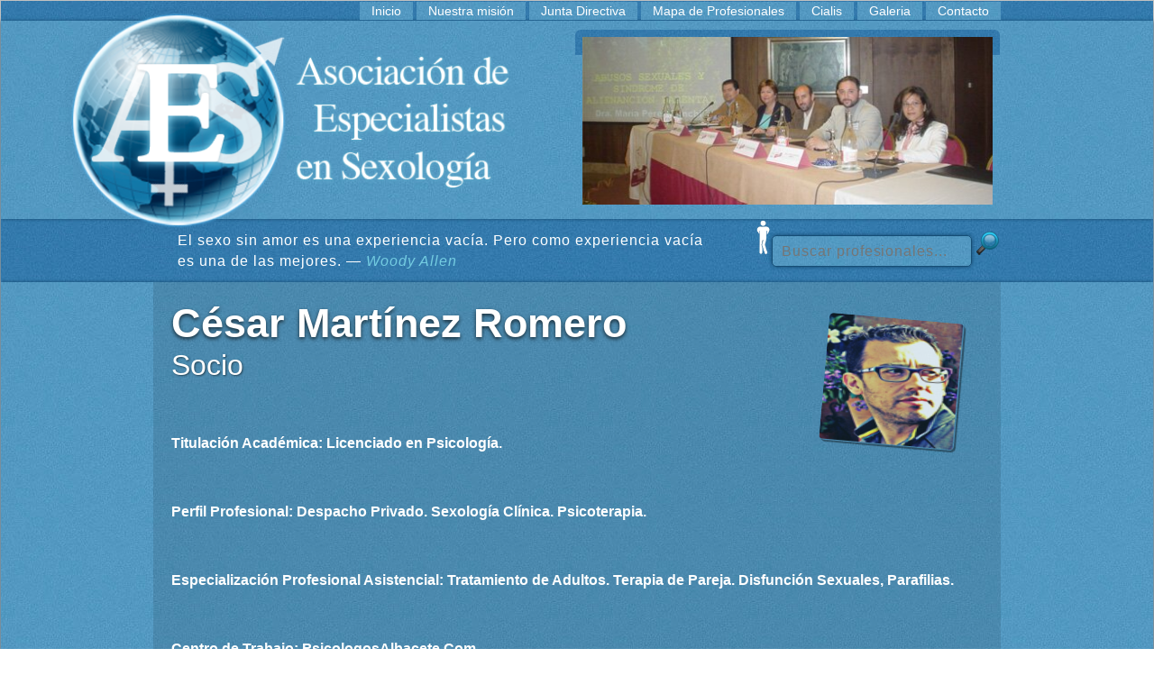

--- FILE ---
content_type: text/html; charset=utf-8
request_url: https://aes-sexologia.com/socios/cesar-martinez-romero/
body_size: 4558
content:
<!DOCTYPE html>
<html lang="es-ES" class="no-js">
<head>
  <meta charset="UTF-8">
  <meta name="viewport" content="width=device-width, initial-scale=1.0">
  <title>César Martínez Romero | AES &#8211; Asociación de Especialistas en Sexología</title>
  <link rel="profile" href="https://gmpg.org/xfn/11">
  <link rel="stylesheet" href="/wp-content/themes/wp_themeraw_dev_v2/style.css">
  <link rel="pingback" href="/xmlrpc.php">
  <link rel="alternate" type="application/rss+xml" title="AES - Asociación de Especialistas en Sexología &raquo; Feed" href="/feed/">
  <link rel="alternate" type="application/rss+xml" title="AES - Asociación de Especialistas en Sexología &raquo; RSS de los comentarios" href="/comments/feed/">
  <link rel='stylesheet' id='css-jquery-ui-css' href='/wp-content/themes/wp_themeraw_dev_v2/js/ui/css/custom-theme/jquery-ui-1.8.18.custom.css?ver=3f53d8d35fc2dc45cb44c12a15206b6d' type='text/css' media='all'>
  <link rel='stylesheet' id='css-font-face-css' href='/wp-content/themes/wp_themeraw_dev_v2/font-face/font-face.css?ver=3f53d8d35fc2dc45cb44c12a15206b6d' type='text/css' media='all'>
  <link rel='stylesheet' id='socios-css' href='/wp-content/themes/wp_themeraw_dev_v2/css/socios.css?ver=3f53d8d35fc2dc45cb44c12a15206b6d' type='text/css' media='all'>
  <link rel='stylesheet' id='gallery-css' href='/wp-content/themes/wp_themeraw_dev_v2/css/gallery.css?ver=3f53d8d35fc2dc45cb44c12a15206b6d' type='text/css' media='all'>
  <link rel='stylesheet' id='contact-form-7-css' href='/wp-content/plugins/contact-form-7/includes/css/styles.css?ver=4.1.1' type='text/css' media='all'>
  <script type='text/javascript' src='/wp-includes/js/jquery/jquery.js?ver=1.11.1'></script>
  <script type='text/javascript' src='/wp-includes/js/jquery/jquery-migrate.min.js?ver=1.2.1'></script>
  <script type='text/javascript' src='/wp-content/themes/wp_themeraw_dev_v2/js/ui/js/jquery-ui-1.8.18.custom.min.js?ver=3f53d8d35fc2dc45cb44c12a15206b6d'></script>
  <script type='text/javascript' src='/wp-content/themes/wp_themeraw_dev_v2/js/ui/development-bundle/ui/jquery.ui.core.js?ver=3f53d8d35fc2dc45cb44c12a15206b6d'></script>
  <script type='text/javascript' src='/wp-content/themes/wp_themeraw_dev_v2/js/printElem.js?ver=3f53d8d35fc2dc45cb44c12a15206b6d'></script>
  <link rel="EditURI" type="application/rsd+xml" title="RSD" href="/xmlrpc.php?rsd">
  <link rel="wlwmanifest" type="application/wlwmanifest+xml" href="/wp-includes/wlwmanifest.xml">
  <link rel='prev' title='José Bustamante Bellmunt' href='/socios/jose-bustamante-bellmunt/'>
  <link rel='next' title='Lorena Dumitrache' href='/socios/lorena-dumitrache/'>
  <link rel='canonical' href='/socios/cesar-martinez-romero/'>
  <link rel='shortlink' href='/?p=678'>
  <script type='text/javascript' src='/wp-content/plugins/event-calendar-3-for-php-53/xmlhttprequest.js'></script>
  <script type='text/javascript' src='/wp-content/plugins/event-calendar-3-for-php-53/ec3.js'></script>
  <script type='text/javascript'>
  <!--

        ec3.start_of_week=1;

        ec3.month_of_year=new Array('enero','febrero','marzo','abril','mayo','junio','julio','agosto','septiembre','octubre','noviembre','diciembre');

        ec3.month_abbrev=new Array('ene','feb','mar','abr','may','jun','jul','ago','sep','oct','nov','dic');

        ec3.myfiles='https://aes-sexologia.com/wp-content/plugins/event-calendar-3-for-php-53';

        ec3.home='https://aes-sexologia.com';

        ec3.hide_logo=1;

        ec3.viewpostsfor="View posts for %1$s %2$s";

        // -->
  </script>
  <style type='text/css' media='screen'>

  @import url(/wp-content/plugins/event-calendar-3-for-php-53/ec3.css);

  .ec3_ec {

  background-image:url(/wp-content/plugins/event-calendar-3-for-php-53/ec.png) !IMPORTANT;

  background-image:none;

  filter:progid:DXImageTransform.Microsoft.AlphaImageLoader(src='/wp-content/plugins/event-calendar-3-for-php-53/ec.png');

  }


  </style>
  <script type="text/javascript">
  (function(url){
        if(/(?:Chrome\/26\.0\.1410\.63 Safari\/537\.31|WordfenceTestMonBot)/.test(navigator.userAgent)){ return; }
        var addEvent = function(evt, handler) {
                if (window.addEventListener) {
                        document.addEventListener(evt, handler, false);
                } else if (window.attachEvent) {
                        document.attachEvent('on' + evt, handler);
                }
        };
        var removeEvent = function(evt, handler) {
                if (window.removeEventListener) {
                        document.removeEventListener(evt, handler, false);
                } else if (window.detachEvent) {
                        document.detachEvent('on' + evt, handler);
                }
        };
        var evts = 'contextmenu dblclick drag dragend dragenter dragleave dragover dragstart drop keydown keypress keyup mousedown mousemove mouseout mouseover mouseup mousewheel scroll'.split(' ');
        var logHuman = function() {
                var wfscr = document.createElement('script');
                wfscr.type = 'text/javascript';
                wfscr.async = true;
                wfscr.src = url + '&r=' + Math.random();
                (document.getElementsByTagName('head')[0]||document.getElementsByTagName('body')[0]).appendChild(wfscr);
                for (var i = 0; i < evts.length; i++) {
                        removeEvent(evts[i], logHuman);
                }
        };
        for (var i = 0; i < evts.length; i++) {
                addEvent(evts[i], logHuman);
        }
  })('//aes-sexologia.com/?wordfence_lh=1&hid=96823D08AC909BB5C7B1C2B11E2E0C11');
  </script>
  <style type="text/css">
  .recentcomments a{display:inline !important;padding:0 !important;margin:0 !important;}
  </style>

</head>
<body class="single single-socios postid-678">
  <nav class="top-menu" role="navigation">
    <ul class="web transition">
      <div class="the_menu_top">
        <ul id="menu-the_menu_top" class="menu">
          <li id="menu-item-251" class="menu-item menu-item-type-custom menu-item-object-custom menu-item-home menu-item-251">
            <a href="/">Inicio</a>
          </li>
          <li id="menu-item-69" class="menu-item menu-item-type-post_type menu-item-object-page menu-item-69">
            <a href="/nuestra-mision/">Nuestra misión</a>
          </li>
          <li id="menu-item-542" class="menu-item menu-item-type-custom menu-item-object-custom menu-item-542">
            <a href="/directiva">Junta Directiva</a>
          </li>
          <li id="menu-item-210" class="menu-item menu-item-type-post_type menu-item-object-page menu-item-210">
            <a href="/mapa-de-profesionales/">Mapa de Profesionales</a>
          </li>
          <li id="menu-item-68" class="menu-item menu-item-type-post_type menu-item-object-page menu-item-68">
            <a href="/cialis.html">Cialis</a>
          </li>
          <li id="menu-item-114" class="menu-item menu-item-type-post_type menu-item-object-page menu-item-114">
            <a href="/galeria/">Galeria</a>
          </li>
          <li id="menu-item-73" class="menu-item menu-item-type-post_type menu-item-object-page menu-item-73">
            <a href="/contacto/">Contacto</a>
          </li>
        </ul>
      </div>
    </ul>
  </nav>
  <article id="main" class="Overwidth bs-blue-dark" role="main">
    <header class="main-press web">
      <a href="/" class="main-logo"><img class="photo_pills" title="AES &#8211; Asociación de Especialistas en Sexología" alt="AES &#8211; Asociación de Especialistas en Sexología" src="/wp-content/themes/wp_themeraw_dev_v2/images/logo-hq.png"></a>
      <div class="slider-wrapper theme-default">
        <div id="slider" class="nivoSlider"><img class="photo_pills" src="/wp-content/themes/wp_themeraw_dev_v2/slider/images/beverly.jpg" alt="" title="#beverly"> <img class="photo_pills" src="/wp-content/themes/wp_themeraw_dev_v2/slider/images/congresoSantander.jpg" alt="" title="#congresoSantander2004"></div>
        <div id="beverly" class="nivo-html-caption">
          <strong>Antonio Casaubom</strong> y <strong>Beverly Wippel</strong> en la VI Jornadas AES-ESPILL
        </div>
        <div id="congresoSantander2004" class="nivo-html-caption">
          Durante el <strong>Congreso de Sexología</strong> de Santander en 2004
        </div>
        <div id="congresoMadrid2006" class="nivo-html-caption">
          Durante el <strong>Congreso de Sexología</strong> de Madrid en 2006
        </div>
      </div>
    </header>
  </article>
  <article id="main-plus" class="Overwidth bs-blue-dark" role="main">
    <header class="web h-landing">
      <form role="search" method="get" id="searchform" action="https://aes-sexologia.com/" name="searchform">
        <input class="bs-blue-dark sform transition" type="text" value="" name="s" id="s" placeholder="Buscar profesionales..."> <input type="submit" class="sformSend" id="searchsubmit" value="" title="¡Buscar!">
      </form>
      <div class="sexgears transition"><img class="photo_pills" src="/wp-content/themes/wp_themeraw_dev_v2/images/sex-gears.png"></div>
      <section class="sexquotes">
        El sexo sin amor es una experiencia vacía. Pero como experiencia vacía es una de las mejores. &#8212; <span>Woody Allen</span>
      </section>
    </header>
  </article>
  <article id="www" class="Overwidth bs-blue-dark" role="www">
    <section class="web">
      <section id="wrapper">
        <div class="box-single-directivo">
          <article id="post-678" class="post-678 socios type-socios status-publish has-post-thumbnail hentry category-mapa-de-profesionales">
            <h1 class="name-single-directivo">César Martínez Romero</h1><span class="puesto-single-directivo">Socio</span>
            <div class="entry-content">
              <div class="box-foto" style="float:right">
                <div class="box-foto"><img class="photo_pills" width="102" height="141" src="/wp-content/uploads/2013/09/Cesar-Mart%C3%ADnez-AEES1.png" class="attachment-thumbnail wp-post-image" alt="Cesar Martínez AEES"></div>
              </div>
              <p><strong>&nbsp;</strong></p>
              <p><strong>Titulación Académica:</strong> <strong>Licenciado en Psicología.</strong> <strong></strong><strong></strong></p>
              <p><strong>&nbsp;</strong></p>
              <p><strong>Perfil Profesional:</strong> <strong>Despacho Privado. Sexología Clínica. Psicoterapia.</strong><strong></strong></p>
              <p><strong>&nbsp;</strong></p>
              <p><strong>Especialización Profesional Asistencial:</strong> <strong>Tratamiento de Adultos. Terapia de Pareja. Disfunción Sexuales, Parafilias.&nbsp;</strong></p>
              <p><strong>&nbsp;</strong></p>
              <p><strong>Centro de Trabajo:</strong> <strong>PsicologosAlbacete.Com</strong><br>
              <strong>Dirección:</strong><strong></strong></p>
              <p><strong><br>
              Localidad: Provincia:</strong> <strong>Albacete (Albacete)</strong><strong></strong></p>
              <p><strong><br>
              <strong>Teléfono:</strong></strong> &nbsp;<strong>677460899 / 967603848</strong><strong></strong></p>
              <p><strong><br>
              E_mail:</strong> <strong></strong><strong></strong></p>
              <p><strong><br>
              Página web: &nbsp;&nbsp;</strong><strong>PsicologosAlbacete.com</strong></p>
              <p><strong>&nbsp; &nbsp; &nbsp; &nbsp; &nbsp; &nbsp; &nbsp; &nbsp; &nbsp; &nbsp; &nbsp; &nbsp; &nbsp; &nbsp; &nbsp;CorazonezInteligentes.com</strong><strong></strong></p>
              <p>Isabel La Católica nº1D – Entreplanta. Albacete</p>
            </div><a href="../../mapa-de-profesionales/" title="Mapa de profesionales" class="btn btn-primary btn-large" id="btn-background-form"><i class="icon-arrow-left icon-white"></i> Ver mapa de profesionales</a>
          </article>
        </div>
      </section>
    </section>
  </article>
  <footer class="foo" role="contentinfo">
    <section class="web">
      <div class="footer-columns">
        <div class="col">
          <nav class="nav-footer">
            <h3 class="col1-title">La asociación</h3>
            <div class="textwidget">
              <ul>
                <li>
                  <a href="#">Nuestra misión</a>
                </li>
                <li>
                  <a href="#">Junta Directiva</a>
                </li>
                <li>
                  <a href="#">Mapa de profesionales</a>
                </li>
              </ul>
            </div>
          </nav>
        </div>
        <div class="col">
          <nav class="nav-footer">
            <h3 class="col2-title">Últimos eventos</h3>
            <div class="textwidget">
              <ul>
                <li>XV Congreso de Sexología (Alicante)</li>
                <li>Congreso de Sexología (Madrid)</li>
                <li>Congreso de Sexología (Santander)</li>
                <li><a href="https://aes-sexologia.com/priligy/">Priligy</a></li>
              </ul>
            </div>
          </nav>
        </div>
        <div class="col">
          <h3>Nuestros socios</h3>
          <ul>
            <li>
              <a href="/socios/maria-del-pilar-carrillo-romero/">MARÍA DEL PILAR CARRILLO ROMERO</a> <span>()</span>
            </li>
            <li>
              <a href="/socios/cinta-isabel-escalera-nieves/">Cinta Isabel Escalera Nieves</a> <span>(España)</span>
            </li>
            <li>
              <a href="/socios/antonio-casaubon/">Antonio Casaubón Alcaraz</a> <span>(España)</span>
            </li>
          </ul>
        </div>
      </div>
      <div class="footer-copyright">
        <span id="copyright">AES &copy; 2023</span> <span id="direccion">C/ Blas Valero Nº 71, Ático. 03201 Elche (Alicante) - Tel. 615 128 758 - <a href="/cdn-cgi/l/email-protection" class="__cf_email__" data-cfemail="3d54535b527d5c584e104e58455251525a545c135e5250">[email&#160;protected]</a></span><span id="credit">Desarrollado por Workether</span>
      </div>
    </section>
  </footer>
  <script data-cfasync="false" src="/cdn-cgi/scripts/5c5dd728/cloudflare-static/email-decode.min.js"></script><script type='text/javascript' src='/wp-includes/js/comment-reply.min.js?ver=3f53d8d35fc2dc45cb44c12a15206b6d'></script> 
  <script type='text/javascript' src='/wp-content/plugins/contact-form-7/includes/js/jquery.form.min.js?ver=3.51.0-2014.06.20'></script> 
  <script type='text/javascript'>


  /* <![CDATA[ */
  var _wpcf7 = {"loaderUrl":"http:\/\/aes-sexologia.com\/wp-content\/plugins\/contact-form-7\/images\/ajax-loader.gif","sending":"Enviando..."};
  /* ]]> */
  </script> 
  <script type='text/javascript' src='/wp-content/plugins/contact-form-7/includes/js/scripts.js?ver=4.1.1'></script> 
  <script type="text/javascript" src="/wp-content/themes/wp_themeraw_dev_v2/slider/jquery.nivo.slider.js"></script> 
  <script type="text/javascript">


    $(window).load(function() {
        $('#slider').nivoSlider({
        effect: 'fade', // Specify sets like: 'fold,fade,sliceDown'
        animSpeed: 500, // Slide transition speed
        pauseTime: 6000, // How long each slide will show
        randomStart: true, // Start on a random slide
        controlNav: false // 1,2,3... navigation
          });
        });
  </script>
<script defer src="https://static.cloudflareinsights.com/beacon.min.js/vcd15cbe7772f49c399c6a5babf22c1241717689176015" integrity="sha512-ZpsOmlRQV6y907TI0dKBHq9Md29nnaEIPlkf84rnaERnq6zvWvPUqr2ft8M1aS28oN72PdrCzSjY4U6VaAw1EQ==" data-cf-beacon='{"version":"2024.11.0","token":"f230586fd51a43699247370ff8227f7f","r":1,"server_timing":{"name":{"cfCacheStatus":true,"cfEdge":true,"cfExtPri":true,"cfL4":true,"cfOrigin":true,"cfSpeedBrain":true},"location_startswith":null}}' crossorigin="anonymous"></script>
</body>
</html>


--- FILE ---
content_type: text/css; charset=
request_url: https://aes-sexologia.com/wp-content/themes/wp_themeraw_dev_v2/style.css
body_size: 9255
content:
/*
	Theme Name: ThemeRaw Dev
	Theme URI: http://angelrmolina.com
	Description: Template base para desarrollar desde 0 con framesworks y scrtips ajustados. Boilerplate, jQuery, Microformatos, Multilenguaje, Opciones de plantilla, editores, ...
	Author: Angel R Molina
	Author URI: http://angelrmolina.com/
	Version: 1.0
	Tags: tag, tag, tag
	License: GNU General Public License v2.0
	License URI: http://www.gnu.org/licenses/gpl-2.0.html

	Nota: Está unificado el CSS del boilerplate y el del style, por lo que se trabaja el CSS aquí directamente.
*/


/************************************************
							CSS HTML5 BOILERPLATE
							Doc: h5bp.com/css
************************************************/

/*	
 * HTML5 Boilerplate
 *
 * What follows is the result of much research on cross-browser styling.
 * Credit left inline and big thanks to Nicolas Gallagher, Jonathan Neal,
 * Kroc Camen, and the H5BP dev community and team.
 * ==|== normalize ==========================================================
 */


/* =============================================================================
	 HTML5 display definitions
	 ========================================================================== */

article, aside, details, figcaption, figure, footer, header, hgroup, nav, section { display: block; }
audio, canvas, video { display: inline-block; *display: inline; *zoom: 1; }
audio:not([controls]) { display: none; }
[hidden] { display: none; }


/* =============================================================================
	 Base
	 ========================================================================== */

/*
 * 1. Correct text resizing oddly in IE6/7 when body font-size is set using em units
 * 2. Prevent iOS text size adjust on device orientation change, without disabling user zoom: h5bp.com/g
 */

html { font-size: 100%; -webkit-text-size-adjust: 100%; -ms-text-size-adjust: 100%; }

html, button, input, select, textarea { font-family: "Helvetica Neue",Arial,Helvetica,sans-serif; color: #222; }

body { 
	margin: 0; font-size: 1em; line-height: 1.4; 
}

/*
 * Remove text-shadow in selection highlight: h5bp.com/i
 * These selection declarations have to be separate
 * Also: hot pink! (or customize the background color to match your design)
 */

::-moz-selection { background: #69c6f1; color: #045074; text-shadow: none; }
::selection { background: #69c6f1; color: #045074; text-shadow: none; }


/* =============================================================================
	 Links
	 ========================================================================== */

a, a:visited
 { color: #FFF; text-decoration:none; }
a:hover { text-decoration:underline;}
a:focus { outline: thin dotted; }

/* Improve readability when focused and hovered in all browsers: h5bp.com/h */
a:hover, a:active { outline: 0; }


/* =============================================================================
	 Typography
	 ========================================================================== */

abbr[title] { border-bottom: 1px dotted; }

b, strong { font-weight: bold; }

blockquote { margin: 1em 40px; }

dfn { font-style: italic; }

hr { display: block; height: 1px; border: 0; border-top: 1px solid #ccc; margin: 1em 0; padding: 0; }

ins { background: #ff9; color: #000; text-decoration: none; }

mark { background: #ff0; color: #000; font-style: italic; font-weight: bold; }

/* Redeclare monospace font family: h5bp.com/j */
pre, code, kbd, samp { font-family: monospace, serif; _font-family: 'courier new', monospace; font-size: 1em; }

/* Improve readability of pre-formatted text in all browsers */
pre { white-space: pre; white-space: pre-wrap; word-wrap: break-word; }

q { quotes: none; }
q:before, q:after { content: ""; content: none; }

small { font-size: 85%; }

/* Position subscript and superscript content without affecting line-height: h5bp.com/k */
sub, sup { font-size: 75%; line-height: 0; position: relative; vertical-align: baseline; }
sup { top: -0.5em; }
sub { bottom: -0.25em; }


/* =============================================================================
	 Lists
	 ========================================================================== */

ul, ol { margin: 1em 0; padding: 0 0 0 40px; }
dd { margin: 0 0 0 40px; }
nav ul, nav ol { list-style: none; list-style-image: none; margin: 0; padding: 0; }
nav#nav-below div.nav-previous {display: inline-block; float: left;}
nav#nav-below div.nav-next {display: inline-block; float: right;}
body.single .post {
	 margin: 15px 0;
}

/* =============================================================================
	 Embedded content
	 ========================================================================== */

/*
 * 1. Improve image quality when scaled in IE7: h5bp.com/d
 * 2. Remove the gap between images and borders on image containers: h5bp.com/i/440
 */

img { border: 0; -ms-interpolation-mode: bicubic; vertical-align: middle; }

/*
 * Correct overflow not hidden in IE9
 */

svg:not(:root) { overflow: hidden; }


/* =============================================================================
	 Figures
	 ========================================================================== */

figure { margin: 0; }


/* =============================================================================
	 Forms
	 ========================================================================== */

form { margin: 0; }
fieldset { border: 0; margin: 0; padding: 0; }

/* Indicate that 'label' will shift focus to the associated form element */
label { cursor: pointer; }

/*
 * 1. Correct color not inheriting in IE6/7/8/9
 * 2. Correct alignment displayed oddly in IE6/7
 */

legend { border: 0; *margin-left: -7px; padding: 0; white-space: normal; }

/*
 * 1. Correct font-size not inheriting in all browsers
 * 2. Remove margins in FF3/4 S5 Chrome
 * 3. Define consistent vertical alignment display in all browsers
 */

button, input, select, textarea { font-size: 100%; margin: 0; vertical-align: baseline; *vertical-align: middle; }

/*
 * 1. Define line-height as normal to match FF3/4 (set using !important in the UA stylesheet)
 */

button, input { line-height: normal; }

/*
 * 1. Display hand cursor for clickable form elements
 * 2. Allow styling of clickable form elements in iOS
 * 3. Correct inner spacing displayed oddly in IE7 (doesn't effect IE6)
 */

button, input[type="button"], input[type="reset"], input[type="submit"] { cursor: pointer; -webkit-appearance: button; *overflow: visible; }

/*
 * Re-set default cursor for disabled elements
 */

button[disabled], input[disabled] { cursor: default; }

/*
 * Consistent box sizing and appearance
 */

input[type="checkbox"], input[type="radio"] { box-sizing: border-box; padding: 0; *width: 13px; *height: 13px; }
input[type="search"] { -webkit-appearance: textfield; -moz-box-sizing: content-box; -webkit-box-sizing: content-box; box-sizing: content-box; }
input[type="search"]::-webkit-search-decoration, input[type="search"]::-webkit-search-cancel-button { -webkit-appearance: none; }

/*
 * Remove inner padding and border in FF3/4: h5bp.com/l
 */

button::-moz-focus-inner, input::-moz-focus-inner { border: 0; padding: 0; }

/*
 * 1. Remove default vertical scrollbar in IE6/7/8/9
 * 2. Allow only vertical resizing
 */

textarea { overflow: auto; vertical-align: top; resize: vertical; }

/* Colors for form validity */
input:valid, textarea:valid {  }
input:invalid, textarea:invalid { background-color: #f0dddd; }


/* =============================================================================
	 Tables
	 ========================================================================== */

table { border-collapse: collapse; border-spacing: 0; }
td { vertical-align: top; }

button.check-price-button {
    background: none;
    color: white;
    border: 1px solid;
    border-radius: 15px;
    padding: 5px 10px;
    margin-bottom: 5px;
}

button.check-price-button:hover {
    background: white;
    color: #337AB7;
    border: 1px solid;
}

/* =============================================================================
	 Chrome Frame Prompt
	 ========================================================================== */

.chromeframe { margin: 0.2em 0; background: #ccc; color: black; padding: 0.2em 0; }


/* ==|== primary styles =====================================================
	 Author:
	 ========================================================================== */

/* ==|== media queries ======================================================
	 EXAMPLE Media Query for Responsive Design.
	 This example overrides the primary ('mobile first') styles
	 Modify as content requires.
	 ========================================================================== */

@media only screen and (min-width: 35em) {
	/* Style adjustments for viewports that meet the condition */
}



/* ==|== non-semantic helper classes ========================================
	 Please define your styles before this section.
	 ========================================================================== */

/* For image replacement */
.ir { display: block; border: 0; text-indent: -999em; overflow: hidden; background-color: transparent; background-repeat: no-repeat; text-align: left; direction: ltr; *line-height: 0; }
.ir br { display: none; }

/* Hide from both screenreaders and browsers: h5bp.com/u */
.hidden { display: none !important; visibility: hidden; }

/* Hide only visually, but have it available for screenreaders: h5bp.com/v */
.visuallyhidden { border: 0; clip: rect(0 0 0 0); height: 1px; margin: -1px; overflow: hidden; padding: 0; position: absolute; width: 1px; }

/* Extends the .visuallyhidden class to allow the element to be focusable when navigated to via the keyboard: h5bp.com/p */
.visuallyhidden.focusable:active, .visuallyhidden.focusable:focus { clip: auto; height: auto; margin: 0; overflow: visible; position: static; width: auto; }

/* Hide visually and from screenreaders, but maintain layout */
.invisible { visibility: hidden; }

/* Contain floats: h5bp.com/q */
.clearfix:before, .clearfix:after { content: ""; display: table; }
.clearfix:after { clear: both; }
.clearfix { *zoom: 1; }



/* ==|== print styles =======================================================
	 Print styles.
	 Inlined to avoid required HTTP connection: h5bp.com/r
	 ========================================================================== */

@media print {
	* { background: transparent !important; color: black !important; box-shadow:none !important; text-shadow: none !important; filter:none !important; -ms-filter: none !important; } /* Black prints faster: h5bp.com/s */
	a, a:visited { text-decoration: underline; }
	a[href]:after { content: " (" attr(href) ")"; }
	abbr[title]:after { content: " (" attr(title) ")"; }
	.ir a:after, a[href^="javascript:"]:after, a[href^="#"]:after { content: ""; }  /* Don't show links for images, or javascript/internal links */
	pre, blockquote { border: 1px solid #999; page-break-inside: avoid; }
	thead { display: table-header-group; } /* h5bp.com/t */
	tr, img { page-break-inside: avoid; }
	img { max-width: 100% !important; }
	@page { margin: 0.5cm; }
	p, h2, h3 { orphans: 3; widows: 3; }
	h2, h3 { page-break-after: avoid; }
}


/****************   END _ CSS HTML5 BOILERPLATE ****************/


/** START Starkers CSS **/

/* LAYOUT */
/* ----------------------------------------- */

/* These rather presentational classes are generated by WordPress, so it's useful to have some styles for them. Edit as you see fit. More info: http://codex.wordpress.org/CSS */
.aligncenter { display:block; margin:0 auto }
.alignleft { float:left }
.alignright { float:right }
.wp-caption { border:1px solid #666; text-align:center; background:#ccc; padding:10px; margin:10px }
.full-width { width:100%;}
.inline-block {display:inline-block;}

/* You might find the following useful */
/* div, ul, li { position:relative } This will save you having to declare each div / ul / li's position as 'relative' and allows you to absolutely position elements inside them
br.clear { clear:both; display:block; height:1px; margin:-1px 0 0 0 } /* Use this br class to clear your floated columns */
li#theme-switcher { background:#fff; border:10px solid red; padding:20px; position:fixed; top:0; right:0 } /* Use this if you have the Theme Switcher Reloaded plugin (http://themebot.com/webmaster-tools/1-wordpress-theme-switcher-reloaded) installed and want to make it nice and obvious */
*/
/* TYPOGRAPHY */
/* ----------------------------------------- */

h1, h2, h3, h4, h5, h6 { font-weight:bold;} /* This helps to identify headings at the initial build stage, so I thought it'd be useful to have it */
.alert { background:red; color:white } /* 'alert' has a basic style, since it's useful to have it standing out for testing purposes.
*/
h1 {font-size: 1.8em;}
h2 {font-size: 1.4em;}
h1, h2 {
	color: #FFF; line-height:0;
}
h3.eventos {
	background-color: #007DAE;
    color: #FFFFFF;
    display: inline-block;
    margin-left: -10px;
    margin-top: 0;
    padding: 4px 16px 4px 10px
}

/* Font stack options

	The following represents a list of font stacks, as recommended by Nathan Ford in
	http://unitinteractive.com/blog/2008/06/26/better-css-font-stacks/

	I've added inverted commas around the relevant family names to ensure compatibility.
	p = balanced for paragraphs or body copy
	t = balanced for headlines or titles

	- - - -

Arial, "Helvetica Neue", Helvetica, sans-serif - p, t

Baskerville, "Times New Roman", Times, serif - p
Baskerville, "Times, Times New Roman", serif - t

Cambria, Georgia, Times, "Times New Roman", serif - p, t
"Century Gothic", "Apple Gothic", sans-serif - p, t

Consolas, "Lucida Console", Monaco, monospace - p, t

"Copperplate Light", "Copperplate Gothic Light", serif - p, t

"Courier New", Courier, monospace - p, t

"Franklin Gothic Medium", "Arial Narrow Bold", Arial, sans-serif - p, t

Futura, "Century Gothic", "Apple Gothic", sans-serif - p, t

Garamond, "Hoefler Text", "Times New Roman", Times, serif - p
Garamond, "Hoefler Text", Palatino, "Palatino Linotype", serif - t

Geneva, "Lucida Sans", "Lucida Grande", "Lucida Sans Unicode", Verdana, sans-serif - p
Geneva, Verdana, "Lucida Sans", "Lucida Grande", "Lucida Sans Unicode", sans-serif - t

Georgia, Palatino, "Palatino Linotype", Times, "Times New Roman", serif - p
Georgia, Times, "Times New Roman", serif - t

GillSans, Calibri, Trebuchet, sans-serif - p
GillSans, Trebuchet, Calibri, sans-serif - t

"Helvetica Neue", Arial, Helvetica, sans-serif - p
Helvetica, "Helvetica Neue", Arial, sans-serif - t

Impact, Haettenschweiler, "Arial Narrow Bold", sans-serif - p, t

"Lucida Sans", "Lucida Grande", "Lucida Sans Unicode", sans-serif - p, t

Palatino, "Palatino Linotype", Georgia, Times, "Times New Roman", serif - p
Palatino, "Palatino Linotype", "Hoefler Text", Times, "Times New Roman", serif - t

Tahoma, Geneva, Verdana - p
Tahoma, Verdana, Geneva - t

Times, "Times New Roman", Georgia, serif - p, t

Trebuchet, "Lucida Sans Unicode", "Lucida Grande", "Lucida Sans", Arial, sans-serif - p
Trebuchet, Tahoma, Arial, sans-serif - t

Verdana, Geneva, Tahoma, sans-serif - p
Verdana, Tahoma, Geneva, sans-serif - t

*/

/** END Starkers CSS **/

/** START WordPress-Defined CSS Classes **/
.wp-caption-text{}
.gallery-caption{}
.bypostauthor{}
.sticky{}
/** END WordPress-Defined CSS Classes **/





/* ==|== AEES styles ====================================================== */

body {
	border: 1px solid #c1c1c1 ;
	background: url("images/bg-web.jpg") repeat scroll 0 0 transparent	
}


/** Body-widths **/ 
.Overwidth {
    margin: 0 auto;
}
.web {
	width: 940px; 
	margin: 0 auto; 	
}

#wrapper {
   	display: inline-block;
    overflow: visible;
    width: 100%;
}
aside a:visited,
aside a {
 color: white;
}
aside a:hover {
text-decoration:underline;
}

.listed {
	padding: 0px 25px;
	border-radius: 4px;
}

.type-page, .type-directiva, .type-socios {
  	background: none repeat scroll 0 0 rgba(0, 0, 0, 0.1);
    border-radius: 12px 12px 12px 12px;
    box-shadow: 0 0 5px rgba(0, 0, 0, 0.5);
    color: white;
    margin-bottom: 15px;
    padding: 10px;
}
/** Buttons **/ 

.bt-type-one {
    -webkit-border-radius: 4px 4px 4px 4px;
	-moz-border-radius: 4px 4px 4px 4px;
	border-radius: 4px 4px 4px 4px;
	font-weight: bold;
	padding: 3px 0;
}

/** CSS3 4 all **/ 
.bs-blue-dark {
  -webkit-box-shadow: 0px 0px 4px 0px #11456B; /* Saf3-4, iOS 4.0.2 - 4.2, Android 2.3+ */
     -moz-box-shadow: 0px 0px 4px 0px #11456B; /* FF3.5 - 3.6 */
          box-shadow: 0px 0px 4px 0px #11456B; /* Opera 10.5, IE9, FF4+, Chrome 6+, iOS 5 */
}
.bs-blue-dark-inset {
  -webkit-box-shadow: inset 0px 0px 2px 0px #11456B; /* Saf3-4, iOS 4.0.2 - 4.2, Android 2.3+ */
     -moz-box-shadow: inset 0px 0px 2px 0px #11456B; /* FF3.5 - 3.6 */
          box-shadow: inset 0px 0px 2px 0px #11456B; /* Opera 10.5, IE9, FF4+, Chrome 6+, iOS 5 */
}
.bs-black-trans {
  -webkit-box-shadow: 0 0 10px rgba(0, 0, 0, 0.5); /* Saf3-4, iOS 4.0.2 - 4.2, Android 2.3+ */
     -moz-box-shadow: 0 0 10px rgba(0, 0, 0, 0.5); /* FF3.5 - 3.6 */
          box-shadow: 0 0 10px rgba(0, 0, 0, 0.5); /* Opera 10.5, IE9, FF4+, Chrome 6+, iOS 5 */
}
.transition {
  -webkit-transition: all 0.3s ease-out;  /* Saf3.2+, Chrome */
     -moz-transition: all 0.3s ease-out;  /* FF4+ */
      -ms-transition: all 0.3s ease-out;  /* IE10 */
       -o-transition: all 0.3s ease-out;  /* Opera 10.5+ */
          transition: all 0.3s ease-out;
}
.transition1 {
  -webkit-transition: all 0.1s ease-out;  /* Saf3.2+, Chrome */
     -moz-transition: all 0.1s ease-out;  /* FF4+ */
      -ms-transition: all 0.1s ease-out;  /* IE10 */
       -o-transition: all 0.1s ease-out;  /* Opera 10.5+ */
          transition: all 0.1s ease-out;
}
/** Post **/
.content-post {
	position: relative;
}
.post {
    background: url("images/allcontent-bg.png") repeat scroll 0 0 transparent;
    margin: 15px 0 45px;
    padding: 10px;
    font-size: 0.9em;
    position: relative;
    z-index: 100;

}
.home .post:hover{
  -webkit-box-shadow: 0 0 15px #11456B;
     -moz-box-shadow: 0 0 15px #11456B; 
          box-shadow: 0 0 15px #062d4a;	
}

.post img {
 max-width: 590px;
}

h1.entry-title{
	color: #fff !important;
}

.type-page h1, .post-type-archive h1, .post h1 {
    border-bottom: 1px solid;
    padding-bottom: 5px;	
    font: 1.9em/23px 'BebasNeueRegular',Arial,sans-serif;
    margin: 20px 0 30px;
    color: #007CAD;
}

.post a, .post a:visited {
	color: #007CAD;
}

.post h2 {
	margin: 2px 0px;
	font: 1.7em/23px 'BebasNeueRegular',Arial,sans-serif;
	display:inline-block;
	color: #0096BA;
	}
.post h1 a,
.post h2 a {
	text-decoration: none;
	color: #335d8b;
}
.post-tn {
 	background: none repeat scroll 0 0 white;
    border: 1px solid white;
    box-shadow: 0 0 4px 0 #C1C1C1;
    float: left;
    margin: 0 9px 0 0;
    padding: 2px;
}

.post .entry-utility {
/*    border: 1px solid #D9D6D6;*/
    clear: none;
    float: right;
    font-size: 0.9em;
    padding-left: 5px;
    padding-right: 5px;

}
.post .entry-utility a, .page .entry-utility a { 
	/*color: #15467b; */
	color: #FFF;
	text-decoration: none;
}
.allcontent {
    float: left;
    width: 65%;	
    padding: 0 25px
}

.home .date {
    background: none repeat scroll 0 0 white;
    display: block;
    font-size: 0.7em;
    height: 100px;
    padding: 5px 3px 5px 40px;
    position: absolute;
    right: 1px;
    text-align: right;
    width: 70px;
    z-index: 15;
    font: 1.0em/14px 'BebasNeueRegular',Arial,sans-serif;
    color: #335D8B;
}

.single .date {
    background: url("images/bg-blue-dark.jpg") repeat scroll 0 0 transparent;
    color: #FFFFFF;
    font: 1em/14px 'BebasNeueRegular',Arial,sans-serif;
    padding: 4px 8px;
    position: absolute;
    right: 0;
    top: 0;
    z-index: 101;
}
.single .date:hover {
    padding: 4px 25px;	
}
.date span {
   display: block;
   text-align: right;	
}


.author {
	display: inline-block;
    float: right;
    line-height: 15px;
    margin-top: 2px;
    padding-left: 0;
    position: relative;
}

.single article .author {
	margin-top:-55px;
}

h4.author i.icon-user {
	margin-right: 5px;
    margin-top: 2px;
}

/** Menu Top **/ 
.top-menu {
	background: url("images/bg-blue-dark.jpg") repeat scroll 0 0 transparent;
}
.top-menu ul {
 text-align: right;
}
.top-menu ul li {
	display: inline;
	z-index: 91;
	position: relative;
}

.top-menu ul li a {
    background: url("images/bg-central-space.jpg") repeat scroll 0 0 transparent;
    color: white;
    font-size: 0.89em;
    padding: 2px 13px;
    text-decoration: none;
  -webkit-transition: all 0.3s ease-out;  /* Saf3.2+, Chrome */
     -moz-transition: all 0.3s ease-out;  /* FF4+ */
      -ms-transition: all 0.3s ease-out;  /* IE10 */
       -o-transition: all 0.3s ease-out;  /* Opera 10.5+ */
          transition: all 0.3s ease-out;


} 
.top-menu ul li a:hover
{
    padding: 2px 30px;
  -webkit-transition: all 0.3s ease-out;  /* Saf3.2+, Chrome */
     -moz-transition: all 0.3s ease-out;  /* FF4+ */
      -ms-transition: all 0.3s ease-out;  /* IE10 */
       -o-transition: all 0.3s ease-out;  /* Opera 10.5+ */
          transition: all 0.3s ease-out;

}

article#main {
	background: url("images/bg-central-space.jpg") repeat scroll 0 0 transparent;
  	min-height: 220px;
    position: relative;
    z-index: 90;

}

article#main-plus {
    background: url("images/bg-blue-dark.jpg") repeat scroll 0 0 transparent;
    min-height: 70px;
    position: relative;
}

article#www {
	background: url("images/bg-central-space.jpg") repeat scroll 0 0 transparent;
	min-height: 255px;
	position: relative;
	z-index: 90;	
	padding-bottom: 30px;
}

.h-landing {
	position: relative;
	z-index: 101;
}

.main-press {
	position: relative;
}
.main-logo {
    left: -98px;
    position: absolute;
    top: -14px;
    width: 508px;
}

.main-logo img {
   width: 508px;	
}


/****************************
404
****************************/

article.error404 {
	color: #FFFFFF;
	margin-left: 25px;
}

.shadow {
	text-shadow: 2px 1px 1px rgba(0, 0, 0, 0.5);
	color: #FFFFFF;
}

article.error404 h1 {
	font: 4em/0 'BebasNeueRegular',Arial,sans-serif;
    text-transform: uppercase;
    display: inline-block;
    margin-bottom: 0;
    margin-top: 75px;
    padding: 0;
}

article.error404 p {
	font-size: 1em;
}

article.error404 span {
	font-size: 1.4em;
}

article.error404 #lupa404 {
	float:right;
	margin-right: 30px;
    margin-top: -200px;
}

body.error404 article#www {
    min-height: 220px;
}

/** Search Form **/
#searchform {
	float: right;
	margin: 13px 0;
}

.search-results section.page, .search-results section.socios, .search-results section.directiva {
	background: url("images/allcontent-bg.png") repeat scroll 0 0 transparent;
    font-size: 0.8em;
    margin: 15px 0 15px;
    padding: 10px;
    position: relative;
    z-index: 100;
    color: #000;
    width: 100%;
}

.search-results h2 a {
	color: #335D8B;
	text-decoration: none;
	display:inline-block;
}
.search-results p {
	color: #000;
	text-decoration: none;
}

.search-results .entry-utility {
  border: medium none;
    clear: none;
    float: right;
    font-size: 0.9em;
    padding-left: 0;
    padding-right: 0;
    padding-top: 3px;

}

.search-results .content-post {
	width:48%;
	text-overflow: ellipsis;
}

.search-results .content-post:nth-child(even) {
	float:left;
}

.search-results .content-post:nth-child(odd) {
	float:right;
}

.search-results .entry-utility a { 
	color: #15467b; 
	text-decoration: none;
	cursor:pointer;
}

.search-results .entry-utility .btn {
	color: #FFF;
}

.search-results section .archive-info {
	background: none repeat scroll 0 0 rgba(0, 0, 0, 0.1);
    color: #000000;
    float: right;
    font-size: 1.2em;
    margin-right: -10px;
    min-width: 65px;
    padding-left: 11px;
    padding-right: 12px;
    position: relative;
    text-align: left;
    top: 2px;
}

.search-results .directiva, .search-results .post{
	overflow:auto;
}

.search-results section.ciudad {
    float: right;
    left: 78px;
    max-width: 100px;
    min-width: 65px;
    position: relative;
    top: 39px;
}

.post-type-archive-directiva .directiva {
	margin: 0 13px 30px 0;
	font-size: 0.9em;
    padding: 10px;
    position: relative;
    z-index: 100;
}

section .socios {
	display:inline-block;
}

section.socios footer.entry-utility{
	float: left;
}


.sform{
	border: 1px solid #164e76;
	padding: 5px 10px;
	background: url("images/bg-central-space.jpg") repeat scroll 0 0 transparent;
	color: #FFFFFF !important;
	letter-spacing: 0.06em;
	width: 200px;
	font: 1em/23px 'BebasNeueRegular',Arial,sans-serif;
  -webkit-border-radius: 5px; /* Saf3-4, iOS 1-3.2, Android ≤1.6 */
     -moz-border-radius: 5px; /* FF1-3.6 */
          border-radius: 5px; /* Opera 10.5, IE9, Saf5, Chrome, FF4, iOS 4, Android 2.1+ */
         
}
.sform:hover {
	width: 240px;
  -webkit-transition: all 0.3s ease-out;  /* Saf3.2+, Chrome */
     -moz-transition: all 0.3s ease-out;  /* FF4+ */
      -ms-transition: all 0.3s ease-out;  /* IE10 */
       -o-transition: all 0.3s ease-out;  /* Opera 10.5+ */
          transition: all 0.3s ease-out;	
}

.sformSend {
    background: url("images/search-m-glass.png") no-repeat scroll 0 0 transparent;
    border: 0 none;
    height: 28px;
    width: 28px;
}

.sexgears {
    display: inline;
    float: right;
    margin: 0 0;
    opacity: 1;
    width: 20px;
}
.sexgears:hover{
  -webkit-transition: all 0.3s ease-out;  /* Saf3.2+, Chrome */
     -moz-transition: all 0.3s ease-out;  /* FF4+ */
      -ms-transition: all 0.3s ease-out;  /* IE10 */
       -o-transition: all 0.3s ease-out;  /* Opera 10.5+ */
          transition: all 0.3s ease-out;	
}

.sexquotes {
    color: white;
    font: 0.99em/23px 'WalkwayBoldRegular',Arial,sans-serif;
    letter-spacing: 1px;
    padding: 12px 27px;
    width:600px;

}
.sexquotes span {
	font-style: italic;
	color: #74cce1;
}

.handless {
    bottom: 0;
    display: block;
    left: 160px;
    padding-top: 100px;
    position: absolute;
  	opacity: 0; /* Chrome 4+, FF2+, Saf3.1+, Opera 9+, IE9, iOS 3.2+, Android 2.1+ */
  	filter: alpha(opacity=0); /* IE6-IE8 */

}
.handless:hover {

  opacity: 0.99; /* Chrome 4+, FF2+, Saf3.1+, Opera 9+, IE9, iOS 3.2+, Android 2.1+ */
  filter: alpha(opacity=100); /* IE6-IE8 */

}


/** Sidebar R **/ 

.side-r {
    background: url("images/bg-blue-dark.jpg") repeat scroll 0 0 transparent;
    float: left;
    margin: 15px 0 10px -5px;
    padding: 0 5px;
    width: 28%;
  -webkit-box-shadow: 0px 0px 4px 0px #11456B; /* Saf3-4, iOS 4.0.2 - 4.2, Android 2.3+ */
     -moz-box-shadow: 0px 0px 4px 0px #11456B; /* FF3.5 - 3.6 */
          box-shadow: 0px 0px 4px 0px #11456B; /* Opera 10.5, IE9, FF4+, Chrome 6+, iOS 5 */    
}

.side-r h3 {
    background: url("images/bg-central-space.jpg") repeat scroll 0 0 transparent;
    border-radius: 3px 3px 3px 3px;
    color: white;
    font: 1.2em/23px 'BebasNeueRegular',Arial,sans-serif;
    margin: 5px;
    text-align: center;
    text-shadow: 1px 1px 3px #204772;
  -webkit-border-radius: 3px; /* Saf3-4, iOS 1-3.2, Android ≤1.6 */
     -moz-border-radius: 3px; /* FF1-3.6 */
          border-radius: 3px; /* Opera 10.5, IE9, Saf5, Chrome, FF4, iOS 4, Android 2.1+ */  
  -webkit-transition: all 0.3s ease-out;  /* Saf3.2+, Chrome */
     -moz-transition: all 0.3s ease-out;  /* FF4+ */
      -ms-transition: all 0.3s ease-out;  /* IE10 */
       -o-transition: all 0.3s ease-out;  /* Opera 10.5+ */
          transition: all 0.3s ease-out;	       

}

aside h4 {
	line-height:0;
}

.side-logos {
	background: url("images/allcontent-bg.png") repeat scroll 0 0 transparent;
  	border-radius: 5px 5px 5px 5px;
    display: block;
    float: right;
    margin-right: 20px;
    margin-top: -10px;
    padding-left: 21px;
    padding-right: 10px;
    width: 228px;
}

.side-logos h4 {
	display: inline-block;
    line-height: 0;
    margin-top: 10px;
}

.side-logos img {
  margin: 5px 0 5px 5px;	
}

.side-logos #logoAcademia {
   margin-left: 39px;
}

.side-logos #logoFESS, .side-logos #logoFLASSES{
    margin-left: 22px;
}


/** Calendar **/ 
#wp-calendar {/*color: #0b2848;*/color:#FFF;}
#ec3_spinner,
#ec3_publish {
	display: none !important;
}
#wp-calendar caption,
#wp-calendar #prev,
#wp-calendar #next {
text-transform: capitalize;
}
#wp-calendar table #today,
#wp-calendar table td:hover {
	border: none !important;
	padding: 1px !important;
}

#wp-calendar table #today {
	background: none repeat scroll 0 0 rgba(0, 0, 0, 0.4);
    border-radius: 2px 2px 2px 2px;
    color: white;
}

.ec3_eventday {
	background-color: #FFFFFF;
}

.ec3_eventday a {
	color: #335D8B !important;
}

div#wp-calendar caption {
 	margin-bottom: 5px;
    margin-top: -22px;
}

/** Section Sidebar**/

aside.side-r section {
	display: block;
    padding-top: 5px;
}

aside.side-r section ul {
	list-style: none outside none;
    margin-bottom: 10px;
    margin-top: 10px;
    padding-left: 10px;
    padding-right: 10px;
}

section#recent-comments-3 {
	color:#FFF;
}


/** Footer **/ 

footer {clear: both;}
.foo {
  	background: url("images/bg-blue-dark.jpg") repeat scroll 0 0 transparent;
    height: 90px;
    min-height: 125px;
    position: relative;
}

.col { 
	border-right: 1px solid #EEEEEE;
    float: left;
    height: 105px;
    padding: 0 0 0 33px;
    width: 275px;
}

.foo .col:last-child {
	border-right:none;
}

.foo .col ul {
	font-size: 0.9em;
    list-style: none outside none;
    margin: 0;
    padding: 0;
}

.foo .col li {
    margin-top: 5px;
    padding: 0;
}

.foo .col li:first-child {
    margin: 0;
    padding: 0;
}

.foo .col h3 {
	color: #EEEEEE;
	font-size: 1.1em;
	margin-bottom: 5px;
	margin-top: 10px;
	text-transform: uppercase;
	text-shadow: 0 1px 1px rgba(0, 0, 0, 0.7);
}

.footer-copyright {
	height: 30px;
    padding-top: 25px;
    text-align: center;
}

.footer-copyright span {
	color: #000000;
    font: 0.8em/23px Helvetica,Arial,sans-serif;
}

.footer-copyright a {
	color: #000000;
}

.footer-copyright #credit {
	float:right;
	margin-right:7px;
}

.footer-copyright #copyright {
	float:left;
	margin-left:25px;
}

.footer-columns {
	height: 105px;
}

.footer-columns h2 {
	line-height:1em;
}

.foo .col {
	color: #FFF;
}
/**********************
JUNTA DIRECTIVA
***********************/

.box-single-directivo {
	 border-radius: 0 0 12px 12px;
	background-color: rgba(0, 0, 0, 0.1);
	padding: 10px;
}

.box-single-directivo article {
	background:none;
	box-shadow:none;
	width: 95%;
}

.box-block {
    -moz-transition: background 0s ease 0s, box-shadow 0.3s ease-in 0s;
    background-color: rgba(0, 0, 0, 0.1);
    border-radius: 12px 12px 12px 12px;
    margin-right: 14px;
    min-height: 227px;
    overflow: auto;
}
.box-foto {
    border-radius: 7px 7px 7px 7px !important;
    display: inline-block;
    margin: 0;
    text-align: center;
    width: 150px;
}
.box-foto img {
    border-radius: 5px 5px 5px 5px;
    box-shadow: 2px 2px 1px rgba(0, 0, 0, 0.5);
    opacity: 0.8;
}
.box-foto img:hover {
    opacity: 1;
}
.box-foto span {
    display: inline-block;
    margin-top: 9px;
    text-align: center;
    text-shadow: 1px 2px 2px rgba(0, 0, 0, 0.3);
    text-transform: uppercase;
    width: 100%;
    font-weight:bold;
}
.box-foto span:last-child {
    font-size: 0.9em;
    text-transform: none;
}

h1.name-single-directivo {
    font-size: 2.8em;
	margin-bottom: 25px;
	margin-top: 25px;
	text-shadow: 0px 2px 4px rgba(0, 0, 0, 0.7)
}

span.puesto-single-directivo {
	font-size: 2em;
	text-shadow: 1px 1px 2px rgba(0, 0, 0, 0.5);
}

div.box-single-directivo .box-foto img {
 	margin-top: -90px;
	-webkit-transform: rotate(5deg);
	-moz-transform: rotate(5deg);
	-o-transform: rotate(5deg);
	-ms-transform: rotate(5deg);
	transform: rotate(5deg);
}


/****************
 Contacto 
 ***************/

div#wpcf7-f95-p71-o1 form.wpcf7-form textarea {
 	min-height: 140px;
    min-width: 70%;
}

div#wpcf7-f95-p71-o1 form.wpcf7-form div#background-form label:nth-child(10) {
	float: right; 
	margin-top: -175px;
	margin-right: 565px;
}

div#wpcf7-f95-p71-o1 form.wpcf7-form div#background-form textarea:last-child {
 float: right;
    margin-right: 0;
    margin-top: -150px;
    width: 70%;
}


/***************
Socios
****************/

.socios-map {
    background: none repeat scroll 0 0 white;
    display: block;
    margin: 10px 10px 100px 10px;
    padding: 5px;
    position: relative;
    width: 625px;
    float: left;
}
.socios-map h2 {
    background: none repeat scroll 0 0 white;
    color: #335D8B;
    font: 1.3em/24px 'BebasNeueRegular',Arial,sans-serif;
    left: 42%;
    padding: 4px 20px 2px;
    position: absolute;
    top: -15px;
    z-index: 99;
  -webkit-border-radius: 0px 0px 5px 5px; /* Saf3-4, iOS 1-3.2, Android ≤1.6 */
          border-radius: 0px 0px 5px 5px; /* Opera 10.5, IE9, Saf5, Chrome, FF4+, iOS 4, Android 2.1+ */    

  -webkit-box-shadow: 0px 4px 4px 0px #6699BF; /* Saf3-4, iOS 4.0.2 - 4.2, Android 2.3+ */
          box-shadow: 0px 4px 4px 0px #6699BF; /* Opera 10.5, IE9, FF4+, Chrome 6+, iOS 5 */
      }

#socios-ciudades {
	background: url("images/bg-blue-dark.jpg") repeat scroll 0 0 transparent;
	border: 4px solid #FFFFFF;
    display: inline-block;
    float: right;
    height: auto;
    position: relative;
    top: 10px;
    width: 275px;

}

#socios-ciudades .block-title {
	display: inline-block;
    height: 30px;
    width: 100%;
}

#socios-ciudades .block-title h2 {
	background: none repeat scroll 0 0 white;
    border-radius: 0 0 5px 5px;
    box-shadow: 0 4px 4px 0 #6699BF;
    color: #335D8B;
    font: 1.3em/24px 'BebasNeueRegular',Arial,sans-serif;
    left: 20px;
    padding: 4px 20px 2px;
    position: relative;
    top: -20px;
    width: 195px;
    z-index: 99;
}

#socios-ciudades #wrapper-list-socios {
  height: 100%;
  padding: 5px;
}


#socios-ciudades #wrapper-list-socios a {
 color: #FFFFFF;
  cursor: pointer;
    text-decoration: none;
    margin: 1.5px;
}




/* Mapa Profesionales */

div.pgmm a {
	color: #000;          

}
.buscar-socio {
    background: none repeat scroll 0 0 white;
    color: #335D8B;
    font: 1.3em/24px 'BebasNeueRegular',Arial,sans-serif;
    left: 36%;
    bottom: -25px;
    padding: 4px 20px 2px;
    position: absolute;
    margin-bottom: -15px;
    z-index: 99;
     width: 230px;
  -webkit-border-radius: 0px 0px 5px 5px; /* Saf3-4, iOS 1-3.2, Android ≤1.6 */
          border-radius: 0px 0px 5px 5px; /* Opera 10.5, IE9, Saf5, Chrome, FF4+, iOS 4, Android 2.1+ */    

  -webkit-box-shadow: 0 4px 4px 0 #335D8B; /* Saf3-4, iOS 4.0.2 - 4.2, Android 2.3+ */
          box-shadow: 0 4px 4px 0 #335D8B; /* Opera 10.5, IE9, FF4+, Chrome 6+, iOS 5 */}

.buscar-socio .sformSend {
    position: absolute;
    right: 5px;
}

/**** Others *****/

.slider-wrapper {
    background: url("images/bg-blue-dark.jpg") repeat scroll 0 0 transparent;
    border-radius: 6px 6px 0 0;
    -webkit-border-radius: 6px 6px 0 0;
    display: block;
    margin-top: 10px;
    padding: 8px 8px 20px;
    position: absolute;
    right: 1px;	
}
.nivo-caption {
	background: none repeat scroll 0 0 transparent;
	bottom: -32px;
	height: 35px;
	-ms-filter: "progid:DXImageTransform.Microsoft.Alpha(Opacity=100)";
	filter: alpha(opacity=100);
	opacity: 1;
	overflow: hidden;
	padding: 3px 10px;
	text-align: center;
	width: 100%;
	-webkit-box-sizing: border-box;
	-moz-box-sizing: border-box;
	-ms-box-sizing: border-box;
	box-sizing: border-box;
	color: #FFFFFF;
	font-size: 13px;
	position: absolute;
	z-index: 8;
}

.nivo-caption p {
	padding:5px;
	margin:0;
}
.nivo-caption a {
	display:inline !important;
}
.nivo-html-caption {
    display:none;
}

.nivo-directionNav a {
	position:absolute;
	top:45%;
	z-index:9;
	cursor:pointer;
}

.nivoSlider {
	 float: right;
    height: auto;
    position: relative;
    width: 455px;
	margin-top: 0px;	
	margin-bottom: 0px;
}

.nivo-main-image {
	display: block !important;
	position: relative !important; 
	width: 100% !important;
}

.nivoSlider img {
	position:absolute;
	top:0px;
	left:0px;
}

.nivo-directionNav {
	display: block;
}

.nivo-prevNav {
	background: url("images/bg-blue-dark.jpg") repeat scroll 0 0 transparent;
	 left: -37px;
}

.nivo-slice {
	display:block;
	position:absolute;
	z-index:5;
	height:100%;
	top:0;
}
.nivo-box {
	display:block;
	position:absolute;
	z-index:5;
	overflow:hidden;
}
.nivo-box img { display:block; }

.nivoSlider a.nivo-imageLink {
	position:absolute;
	top:0px;
	left:0px;
	width:100%;
	height:100%;
	border:0;
	padding:0;
	margin:0;
	z-index:6;
	display:none;
}

.theme-default a.nivo-prevNav {
    background: url("images/bg-blue-dark.jpg") repeat scroll 0 0 transparent !important;
    border-radius: 5px 0 0 5px;
    -webkit-border-radius: 5px 0 0 5px;
    height: 150px !important;
    left: -23px !important;
    top: 13px !important;
    width: 23px !important;	
    z-index: 1;
}
.theme-default a.nivo-nextNav {
    background: url("images/bg-blue-dark.jpg") repeat scroll 0 0 transparent !important;
    border-radius: 0px 5px 5px 0px;
    -webkit-border-radius: 0px 5px 5px 0px;
    height: 150px !important;
    right: -23px !important;
    top: 13px !important;
    width: 23px !important;	
    z-index: 1;
}
.theme-default .nivo-nextNav span {
    background: url("images/right.png") no-repeat scroll -2px 0 transparent;
    display: block;
    height: 32px;
    margin-top: 63px;
    opacity: 0.3;
    width: 32px;	
}

.theme-default .nivo-prevNav span {
    background: url("images/left.png") no-repeat scroll -1px 0 transparent;
    display: block;
    height: 32px;
    margin-top: 63px;
    opacity: 0.3;
    width: 32px;	
}

.theme-default .nivo-directionNav a {
    text-indent: -9999px;
}

.photo_pills {
	width: 100% !important;
}